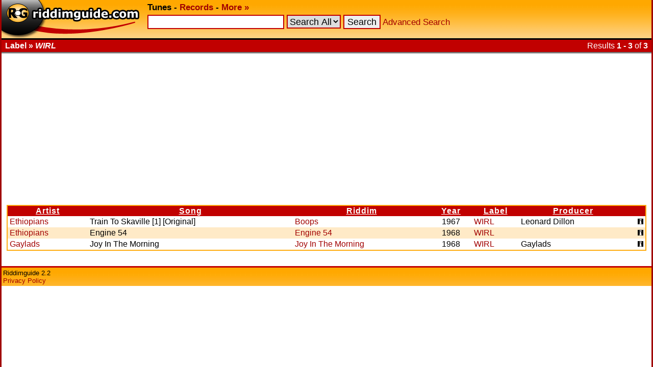

--- FILE ---
content_type: text/html; charset=UTF-8
request_url: https://www.riddimguide.com/tunedb/label_WIRL/
body_size: 2431
content:
<!DOCTYPE html PUBLIC "-//W3C//DTD XHTML 1.0 Transitional//EN"
        "http://www.w3.org/TR/xhtml1/DTD/xhtml1-transitional.dtd">
<head>
    <meta http-equiv="Content-Type" content="text/xhtml; charset=utf-8"/>
    <title>Riddimguide - Tunes - Label: WIRL</title>
    <link rel="stylesheet" type="text/css" href="/templates/goldred/style.css"/>
    <link rel="icon" type="image/png" href="/favicon.png"/>
    <link rel="image_src" href="/templates/goldred/img/vinylbanner-130x95.png"/>
    <meta name="description"
          content="Riddimguide.com is the worlds largest database for Reggae and Dancehall music. It's the #1 resource for DJs, collectors and every reggae-fanatic out there."/>
    <link rel="search" type="application/opensearchdescription+xml" href="/more/opensearch_tunedb.xml"
          title="Riddimguide (TuneDB)"/>
    <link rel="search" type="application/opensearchdescription+xml" href="/more/opensearch_recdb.xml"
          title="Riddimguide (RecDB)"/>
    <script type="text/javascript" src="/js/jquery-1.4.2.min.js"></script>
    <script type="text/javascript" src="/js/jquery.autocomplete.min.js"></script>
    <link rel="stylesheet" href="https://cdn.jsdelivr.net/gh/orestbida/cookieconsent@v2.8.8/dist/cookieconsent.css" media="print" onload="this.media='all'">
<script>(adsbygoogle=window.adsbygoogle||[]).pauseAdRequests=1;</script></head>
<body>
<div id="width-limiter">

    <div id="header">
        <b>
            <a href="/" rel="top"><img src="/templates/goldred/img/logo.png" alt="Riddimguide" width="276"
                                       height="75"/></a>
            <b>Tunes</b> -
            <a href="/records">Records</a> -
            <a href="/more/">More &#x00BB;</a>
        </b>

        <form name="quicksearch" action="/tunes" method="get">
            <input
                    type="text"
                    name="q" id="query"
                                />
                            <select name="c">
<option value="">Search All</option>
<option value="riddim">Riddim</option>
<option value="artist">Artist</option>
<option value="song">Song</option>
<option value="label">Label</option>
<option value="producer">Producer</option>
</select>

                        <input type="submit" value="Search"/>
            <a href="/tunes?advanced_search">Advanced Search</a>
        </form>

        <script type="text/javascript">
            $(function () {
                $("#query").autocomplete('/autosuggest.php', {
                    dataType: "json",
                    selectFirst: false,
                    minChars: 2,
                    max: 25,
                    parse: function (data) {
                        return $.map(data, function (row) {
                            return {
                                data: row,
                                value: row.s,
                                result: row.s
                            }
                        });
                    },
                    formatItem: function (item) {
                        return item.s + " (<i>" + item.f + "</i>)";
                    }
                }).result(function (e, item) {
                    location.href = item.u;
                });
            });
        </script>

    </div>

    <div id="headborder">
        <div id="headborderleft">Label &#x00BB; <i>WIRL</i></div>
                    <div id="headborderright">Results <b>1 - 3</b> of <b>3</b></div>        <br style="clear: both;"/>
    </div>

    <div id="content">
<div class="adsense">
    <script async src="https://pagead2.googlesyndication.com/pagead/js/adsbygoogle.js?client=ca-pub-2425529758698414"
            crossorigin="anonymous"></script>
    <ins class="adsbygoogle"
         style="display:block"
         data-ad-client="ca-pub-2425529758698414"
         data-ad-slot="7904631480"
         data-ad-format="auto"
         data-full-width-responsive="true"></ins>
    <script>
        (adsbygoogle = window.adsbygoogle || []).push({});
    </script>
</div><div class="results">
        <table cellspacing="0"
           >
        <colgroup>
            <col/>
            <col/>
            <col/>
            <col align="center"/>
            <col/>
            <col/>
            <col/>
        </colgroup>
        <tr>
                            <th>
                    <a href="/tunedb/label_WIRL/sortby_artist/">                        Artist
                        </a>                </th>
                            <th>
                    <a href="/tunedb/label_WIRL/sortby_song/">                        Song
                        </a>                </th>
                            <th>
                    <a href="/tunedb/label_WIRL/sortby_riddim/">                        Riddim
                        </a>                </th>
                            <th>
                    <a href="/tunedb/label_WIRL/sortby_year/">                        Year
                        </a>                </th>
                            <th>
                    <a href="/tunedb/label_WIRL/sortby_label/">                        Label
                        </a>                </th>
                            <th>
                    <a href="/tunedb/label_WIRL/sortby_producer/">                        Producer
                        </a>                </th>
                            <th>
                                             
                                        </th>
                    </tr>
                    <tr class="color2">
                <td>
                    <a href="/tunedb/artist_Ethiopians/">Ethiopians</a>
                                    </td>
                <td>Train To Skaville [1] [Original]</td>
                <td>
                    <a title="Genre: Reggae"
                                                href="/tunedb/riddim_Boops/">Boops</a>                                    </td>
                <td align="center">1967</td>
                <td><a
                        href="/tunedb/label_WIRL/">WIRL</a>                </td>
                <td>Leonard Dillon</td>
                <td align="right"><a href="/tunedb/4106/"><img
                                src="/templates/goldred/img/info.gif" alt="Tune Info" width="11" height="11"/></a></td>
            </tr>
                    <tr class="color1">
                <td>
                    <a href="/tunedb/artist_Ethiopians/">Ethiopians</a>
                                    </td>
                <td>Engine 54</td>
                <td>
                    <a title="Genre: Reggae"
                                                href="/tunedb/riddim_Engine%2054/">Engine 54</a>                                    </td>
                <td align="center">1968</td>
                <td><a
                        href="/tunedb/label_WIRL/">WIRL</a>                </td>
                <td> </td>
                <td align="right"><a href="/tunedb/35115/"><img
                                src="/templates/goldred/img/info.gif" alt="Tune Info" width="11" height="11"/></a></td>
            </tr>
                    <tr class="color2">
                <td>
                    <a href="/tunedb/artist_Gaylads/">Gaylads</a>
                                    </td>
                <td>Joy In The Morning</td>
                <td>
                    <a title="Genre: "
                                                href="/tunedb/riddim_Joy%20In%20The%20Morning/">Joy In The Morning</a>                                    </td>
                <td align="center">1968</td>
                <td><a
                        href="/tunedb/label_WIRL/">WIRL</a>                </td>
                <td>Gaylads</td>
                <td align="right"><a href="/tunedb/46007/"><img
                                src="/templates/goldred/img/info.gif" alt="Tune Info" width="11" height="11"/></a></td>
            </tr>
                    </table>

</div></div>
    <div id="footer">
        Riddimguide 2.2<br/>
        <a href="/more/privacy-policy">Privacy Policy</a>
    </div>
</div>
<script defer src="https://cdn.jsdelivr.net/gh/orestbida/cookieconsent@v2.8.8/dist/cookieconsent.js"></script>
<script defer src="/js/cookieconsent-init.js"></script>

<script defer src='https://static.cloudflareinsights.com/beacon.min.js'
        data-cf-beacon='{"token": "b5e3d6f5af9445c38c4ba49aabd9e68a"}'></script>

</body>
</html>
